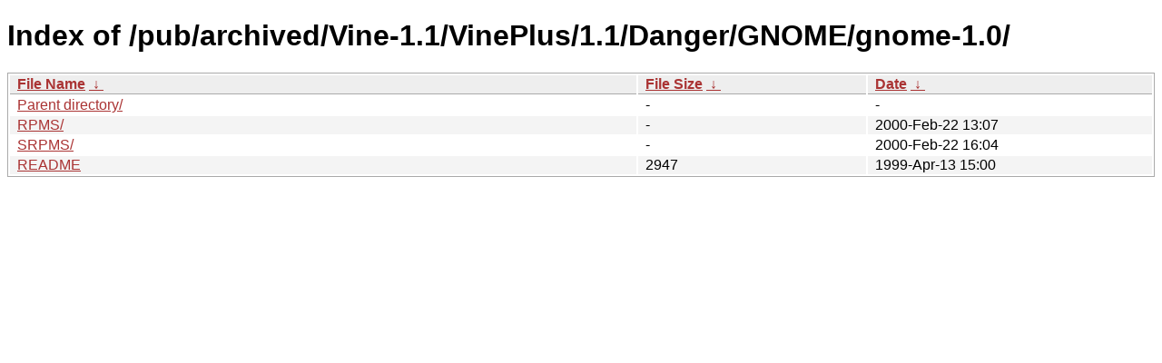

--- FILE ---
content_type: text/html
request_url: http://ftp.vinelinux.org/pub/archived/Vine-1.1/VinePlus/1.1/Danger/GNOME/gnome-1.0/
body_size: 1655
content:
<!DOCTYPE html><html><head><meta http-equiv="content-type" content="text/html; charset=utf-8"><meta name="viewport" content="width=device-width"><style type="text/css">body,html {background:#fff;font-family:"Bitstream Vera Sans","Lucida Grande","Lucida Sans Unicode",Lucidux,Verdana,Lucida,sans-serif;}tr:nth-child(even) {background:#f4f4f4;}th,td {padding:0.1em 0.5em;}th {text-align:left;font-weight:bold;background:#eee;border-bottom:1px solid #aaa;}#list {border:1px solid #aaa;width:100%;}a {color:#a33;}a:hover {color:#e33;}</style>

<title>Index of /pub/archived/Vine-1.1/VinePlus/1.1/Danger/GNOME/gnome-1.0/</title>
</head><body><h1>Index of /pub/archived/Vine-1.1/VinePlus/1.1/Danger/GNOME/gnome-1.0/</h1>
<table id="list"><thead><tr><th style="width:55%"><a href="?C=N&O=A">File Name</a>&nbsp;<a href="?C=N&O=D">&nbsp;&darr;&nbsp;</a></th><th style="width:20%"><a href="?C=S&O=A">File Size</a>&nbsp;<a href="?C=S&O=D">&nbsp;&darr;&nbsp;</a></th><th style="width:25%"><a href="?C=M&O=A">Date</a>&nbsp;<a href="?C=M&O=D">&nbsp;&darr;&nbsp;</a></th></tr></thead>
<tbody><tr><td class="link"><a href="../">Parent directory/</a></td><td class="size">-</td><td class="date">-</td></tr><tr><td class="link"><a href="RPMS/" title="RPMS">RPMS/</a></td><td class="size">-</td><td class="date">2000-Feb-22 13:07</td></tr>
<tr><td class="link"><a href="SRPMS/" title="SRPMS">SRPMS/</a></td><td class="size">-</td><td class="date">2000-Feb-22 16:04</td></tr>
<tr><td class="link"><a href="README" title="README">README</a></td><td class="size">               2947</td><td class="date">1999-Apr-13 15:00</td></tr>
</tbody></table></body></html>